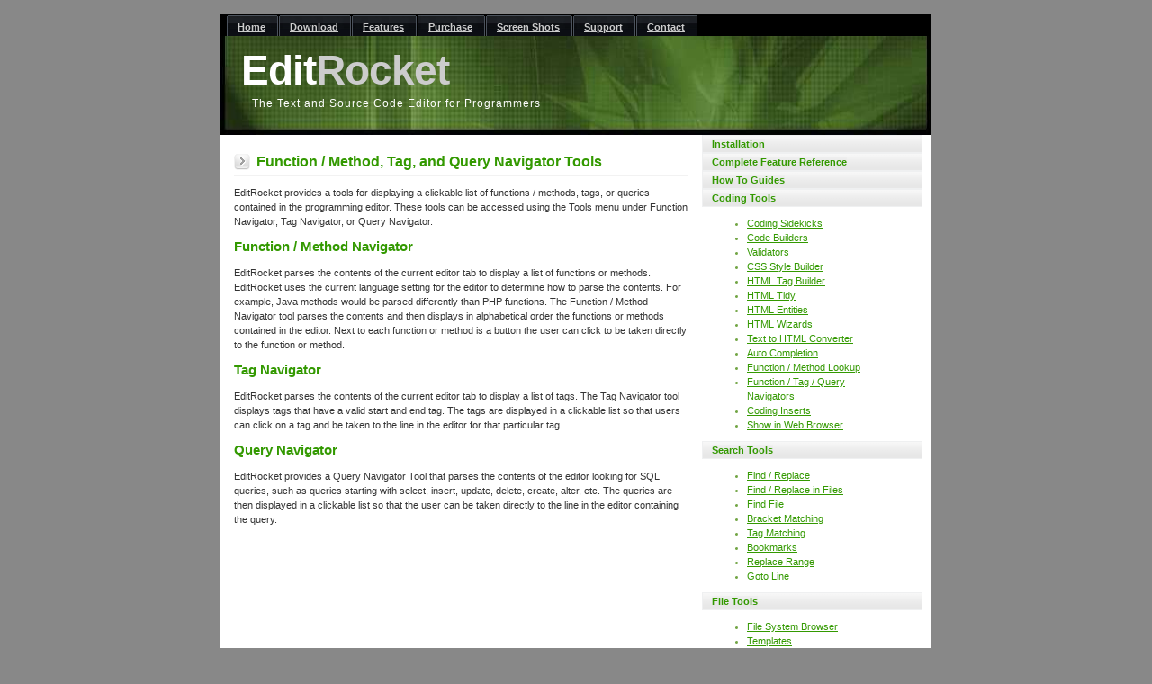

--- FILE ---
content_type: text/html
request_url: https://editrocket.com/docs/list_tools.html
body_size: 2480
content:
<!DOCTYPE HTML PUBLIC "-//W3C//DTD HTML 4.01 Transitional//EN" "http://www.w3.org/TR/html4/loose.dtd">

<html>
<head>
	<meta name="description" content="Function, method, tag, and query navigator tool information for PHP, Perl, JavaScript, C, Ruby, Python, Java and more">
	<meta name="keywords" content="function method query tag navigator list">
	<meta name="viewport" content="width=device-width, initial-scale=1">
<link rel="stylesheet" href="../images/refresh.css"  type="text/css">
<link rel="stylesheet" href='../images/refresh_mobile.css' type='text/css' media='screen and (max-width: 760px)'>

	<title>Function, Method, Tag, and Query Navigator Tools</title>
</head>

<body>
<!-- wrap starts here -->
<div id="wrap">
		
		<div id="header">
<img src="/images/headerbg.jpg" width="100%" height="100%" alt="" />
<h1 id="logo-text">Edit<span class="gray">Rocket</span></h1>		
<h2 id="slogan">The Text and Source Code Editor for Programmers</h2>	
<div  id="header-tabs">
<ul>
<li ><a href="/index.html"><span>Home</span></a></li>
<li ><a class="mhide" href="/download.html"><span>Download</span></a></li>
<li ><a class="mhide" href="/features.html"><span>Features</span></a></li>
<li ><a href="https://editrocket.com/register.html"><span>Purchase</span></a></li>
<li ><a class="mhide"  href="/screen_shots.html"><span>Screen Shots</span></a></li>
<li ><a href="/support.html"><span>Support</span></a></li>
<li ><a href="/contact.php"><span>Contact</span></a></li>
</ul></div></div>	
			
		<!-- content-wrap starts here -->
		<div id="content-wrap">
				
			
				
			<div id="main">
			
				<h1>Function / Method, Tag, and Query Navigator Tools</h1>
				
				<p>EditRocket provides a tools for displaying a clickable list
				of functions / methods, tags, or queries contained in the programming
				editor.  These tools can be accessed using the Tools menu
				under Function Navigator, Tag Navigator, or Query Navigator.
				</p>
				
				<h2>Function / Method Navigator</h2>
				<p>EditRocket parses the contents of the current editor tab to display
				a list of functions or methods.  EditRocket uses the current language
				setting for the editor to determine how to parse the contents.  For example,
				Java methods would be parsed differently than PHP functions.  The 
				Function / Method Navigator tool parses the contents and then displays
				in alphabetical order the functions or methods contained in the editor.
				Next to each function or method is a button the user can click
				to be taken directly to the function or method.</p>
				
				<h2>Tag Navigator</h2>
				<p>EditRocket parses the contents of the current editor tab to display
				a list of tags.  The Tag Navigator tool displays tags that have a valid
				start and end tag.  The tags are displayed in a clickable list so 
				that users can click on a tag and be taken to the line in the editor
				for that particular tag.</p>
				
				<h2>Query Navigator</h2>
				<p>EditRocket provides a Query Navigator Tool that parses the contents
				of the editor looking for SQL queries, such as queries starting
				with select, insert, update, delete, create, alter, etc.  The 
				queries are then displayed in a clickable list so that the user
				can be taken directly to the line in the editor containing the query.</p>
			</div>
			
						<div id="sidebar">
					
				<div class="h1-light"><a href="/docs/installation.html">Installation</a></div>
				
				<div class="h1-light"><a href="/docs/application_menus.html">Complete Feature Reference</a></div>
				
				<div class="h1-light"><a href="/docs/howto_guides.html">How To Guides</a></div>
				
				<div class="h1-light"><a href="/docs/coding_tools.html">Coding Tools</a></div>
					<div class="left-box">
					<ul>
						<li><a href="/docs/code_assistants.html">Coding Sidekicks</a></li>
						<li><a href="/docs/code_builders.html">Code Builders</a></li>
						<li><a href="/docs/validators.html">Validators</a></li>
						<li><a href="/docs/css_style_builder.html">CSS Style Builder</a></li>
						<li><a href="/docs/html_tag_builder.html">HTML Tag Builder</a></li>
						<li><a href="/docs/html_tidy.html">HTML Tidy</a></li>
						<li><a href="/docs/html_entities.html">HTML Entities</a></li>
						<li><a href="/docs/html_wizards.html">HTML Wizards</a></li>
						<li><a href="/docs/text_to_html_converter.html">Text to HTML Converter</a></li>
						<li><a href="/docs/auto_completion.html">Auto Completion</a></li>
						<li><a href="/docs/function_lookup.html">Function / Method Lookup</a></li>
						<li><a href="/docs/list_tools.html">Function / Tag / Query Navigators</a></li>
						<li><a href="/docs/inserts.html">Coding Inserts</a></li>
						<li><a href="/docs/show_in_web_browser.html">Show in Web Browser</a></li>
					</ul>
					</div>
				
				<div class="h1-light"><a href="/docs/search_tools.html">Search Tools</a></div>
					<div class="left-box">
					<ul>				
						<li><a href="/docs/find_replace.html">Find / Replace</a></li>
						<li><a href="/docs/find_replace_files.html">Find / Replace in Files</a></li>
						<li><a href="/docs/find_file.html">Find File</a></li>
						<li><a href="/docs/match_bracket.html">Bracket Matching</a></li>
						<li><a href="/docs/match_tag.html">Tag Matching</a></li>
						<li><a href="/docs/bookmarks.html">Bookmarks</a></li>
						<li><a href="/docs/replace_range.html">Replace Range</a></li>
						<li><a href="/docs/goto_line.html">Goto Line</a></li>
					</ul>	
					</div>
					
				<div class="h1-light"><a href="/docs/file_tools.html">File Tools</a></div>
					<div class="left-box">
					<ul>				
						<li><a href="/docs/file_system_browser.html">File System Browser</a></li>
						<li><a href="/docs/templates.html">Templates</a></li>
						<li><a href="/docs/file_compare.html">Compare Files</a></li>
						<li><a href="/docs/encodings.html">File Encodings</a></li>
						<li><a href="/docs/favorites.html">Favorites</a></li>
						<li><a href="/docs/tools.html">File Tools</a></li>
					</ul>	
					</div>
				
				<div class="h1-light"><a href="/docs/general_tools.html">General Tools</a></div>
					<div class="left-box">
					<ul>				
						<li><a href="/docs/key_ahead.html">Key Ahead</a></li>
						<li><a href="/docs/execute_script.html">Script / Batch Execution</a></li>
						<li><a href="/docs/zip_utility.html">Zip Utility</a></li>
						<li><a href="/docs/color_chooser.html">Color Chooser</a></li>
						<li><a href="/docs/macros.html">Macros</a></li>
					</ul>	
					</div>
				
				<div class="h1-light"><a href="/docs/preferences.html">Preferences</a></div>
					<div class="left-box">
					<ul>				
						<li><a href="/docs/editor_preferences.html">Editor</a></li>
						<li><a href="/docs/auto_preferences.html">Auto Lookup / Complete</a></li>
						<li><a href="/docs/shortcut_preferences.html">Keyboard Shortcuts</a></li>
						<li><a href="/docs/syntax_preferences.html">Syntax Highlighting</a></li>
						
					</ul>	
					</div>
				<div class="h1-light"><a href="/docs/plugin_guide.html">Plugin Guide</a></div>
				
				<div class="h1-light">Source Code Builders</div>
					<div class="left-box">
					<ul>				
						<li><a href="/docs/builder_c.html">C Builder</a></li>
						<li><a href="/docs/builder_css.html">CSS Builder</a></li>
						<li><a href="/docs/builder_java.html">Java Builder</a></li>
						<li><a href="/docs/builder_js.html">JavaScript Builder</a></li>
						<li><a href="/docs/builder_html.html">HTML Builder</a></li>
						<li><a href="/docs/builder_php.html">PHP Builder</a></li>
						<li><a href="/docs/builder_perl.html">Perl Builder</a></li>
						<li><a href="/docs/builder_plsql.html">PL/SQL Builder</a></li>
						<li><a href="/docs/builder_python.html">Python Builder</a></li>
						<li><a href="/docs/builder_ruby.html">Ruby Builder</a></li>
						<li><a href="/docs/builder_shellscript.html">Shell Script Builder</a></li>
						<li><a href="/docs/builder_tsql.html">Transact-SQL Builder</a></li>
					</ul>	
					</div>
				
			</div>	
		
		<!-- content-wrap ends here -->	
		</div>
					
		<div id="footer"> 
<span id="footer-left">
&copy; 2023 <strong><a href="http://www.richardsonsoftware.com/">Richardson Software, LLC</a></strong> 
<span class="fhide">|</span>
<a  class="fhide" href="http://www.editrocket.com/privacy.html">Privacy</a> |
<span class="fhide">Design by: <a href="http://www.styleshout.com/">styleshout</a> | </span>
<a href="http://www.editrocket.com/">Home</a>
&nbsp;&nbsp;<a class="fhide" href="/feed.xml">
<img class="e_rss" src="/images/img_trans.gif" height="1" width="1" alt="Feed"/></a>
</div>
 
<!-- wrap ends here -->
</div>
</body>
</html>
